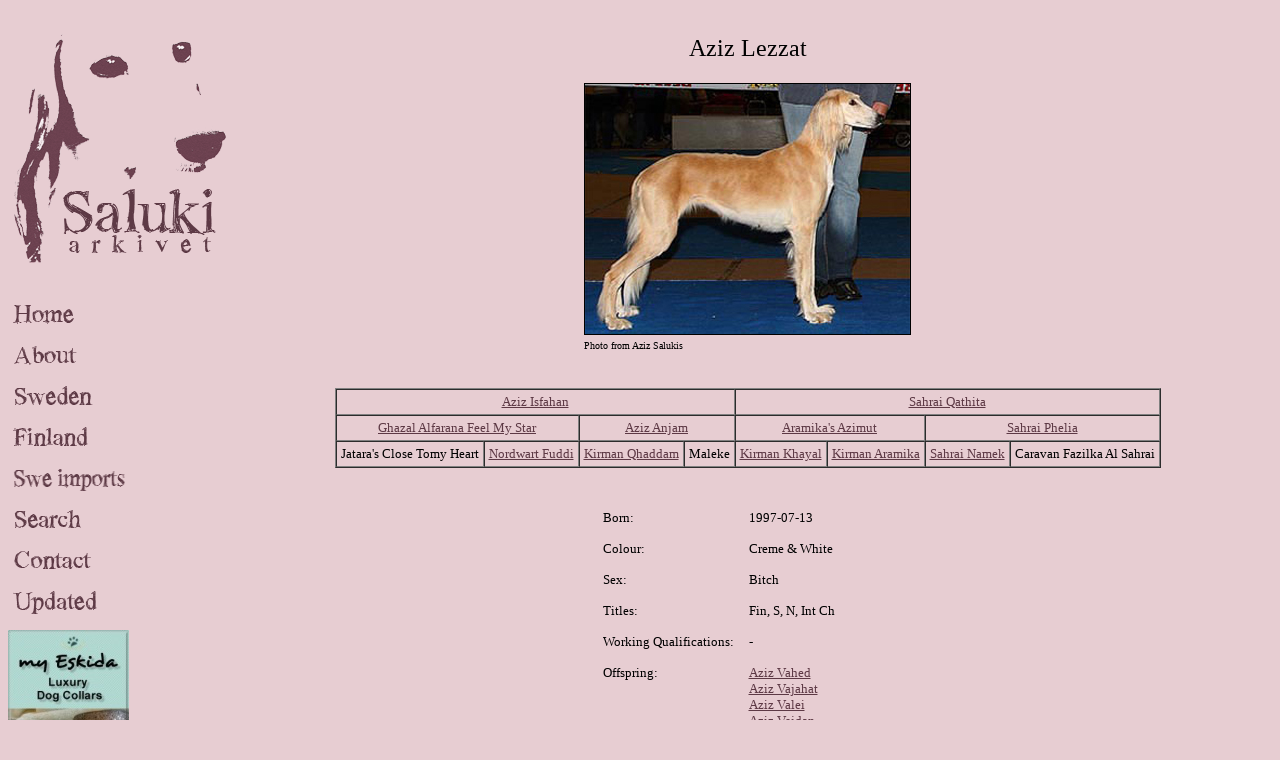

--- FILE ---
content_type: text/html; charset=UTF-8
request_url: http://salukiarkivet.se/finland/aziz/lezzat.php
body_size: 1546
content:
<!DOCTYPE html PUBLIC "-//W3C//DTD XHTML 1.0 Transitional//EN" "http://www.w3.org/TR/xhtml1/DTD/xhtml1-transitional.dtd">

<html xmlns="http://www.w3.org/1999/xhtml">

	<head>
		<meta http-equiv="content-type" content="text/html;charset=iso-8859-1" />
		<meta name="generator" content="Adobe GoLive" />
		<title>Aziz Lezzat</title>
		<link href="../../css/basic.css" type="text/css" rel="stylesheet" media="all" />
		<style type="text/css" media="screen"><!--
#lager { height: auto; width: auto; left: 250px; top: 35px; position: absolute; right: 35px; visibility: visible; }
--></style>
	</head>

	<body>
		
<meta http-equiv="content-type" content="text/html;charset=iso-8859-1">
<img src="/images/salukiarkivetny.gif" alt="" height="262" width="227" border="0" /><br><br><br><a href="/index.php"><img src="/images/home.gif" alt="" height="25" width="121" border="0" /></a><br><br><a href="/om.php"><img src="/images/about.gif" alt="" height="25" width="121" border="0" /></a><br><br><a href="/salukis.php"><img src="/images/sweden.gif" alt="" height="25" width="121" border="0" /></a><br><br><a href="/finland.php"><img src="/images/finland.gif" alt="" height="25" width="121" border="0"></a><br><br>
<a href="/importer.php"><img src="/images/swe_imports.gif" alt="" height="25" width="121" border="0"></a><br><br>
<a href="/sok.php"><img src="/images/search.gif" alt="" height="25" width="121" border="0"></a><br><br><a href="/kontakt.php"><img src="/images/contact.gif" alt="" height="25" width="121" border="0" /></a><br>
<br><a href="/uppdaterat.php"><img src="/images/updated.gif" alt="" height="25" width="121" border="0" /></a><br><br><a href="http://www.windhund-shop.de" target="_blank"><img src="/ads/2_Banner-121px.jpg" alt="" border="0" /></a><br>
<br>
<a href="http://www.salukionline.com" target="_blank"><img src="/ads/SalukiOnline.jpg" alt="" border="1" /></a><br><br><a href="http://www.facebook.com/sighthoundphotos" target="_blank"><img src="/images/hundfoto.jpg" alt="" border="1" /></a>

		<div id="lager">
			<div align="center">
				<font size="5">Aziz Lezzat</font><font size="3"><strong><br />
						<br />
					</strong></font>
				<table border="0" cellspacing="1" cellpadding="2">
					<tr>
						<td><img src="bilder/lezzat.jpg" alt="" height="250" width="325" border="1" /></td>
					</tr>
					<tr>
						<td><font size="1">Photo from Aziz Salukis</font></td>
					</tr>
				</table>
				<font size="3"><strong><br />
					</strong></font><br />
				<table border="1" cellspacing="0" cellpadding="4">
					<tr>
						<td colspan="4">
							<div align="center">
								<a href="isfahan.php">Aziz Isfahan</a></div>
						</td>
						<td colspan="4">
							<div align="center">
								<a href="../sahrai/qathita.php">Sahrai Qathita</a></div>
						</td>
					</tr>
					<tr>
						<td colspan="2">
							<div align="center">
								<a href="../ghazal_alfarana/feel_my_star.php">Ghazal Alfarana Feel My Star</a></div>
						</td>
						<td colspan="2">
							<div align="center">
								<a href="anjam.php">Aziz Anjam</a></div>
						</td>
						<td colspan="2">
							<div align="center">
								<a href="../aramika/azimut.php">Aramika's Azimut</a></div>
						</td>
						<td colspan="2">
							<div align="center">
								<a href="../sahrai/phelia.php">Sahrai Phelia</a></div>
						</td>
					</tr>
					<tr>
						<td>
							<div align="center">
										Jatara's Close Tomy Heart</div>
						</td>
						<td>
							<div align="center">
								<a href="../nordwart/fuddi.php">Nordwart Fuddi</a></div>
						</td>
						<td>
							<div align="center">
								<a href="../kirman/qhaddam.php">Kirman Qhaddam</a></div>
						</td>
						<td>
							<div align="center">
										Maleke</div>
						</td>
						<td>
							<div align="center">
								<a href="../kirman/khayal.php">Kirman Khayal</a></div>
						</td>
						<td>
							<div align="center">
								<a href="../kirman/aramika.php">Kirman Aramika</a></div>
						</td>
						<td>
							<div align="center">
								<a href="../sahrai/namek.php">Sahrai Namek</a></div>
						</td>
						<td>
							<div align="center">
								Caravan Fazilka Al Sahrai</div>
						</td>
					</tr>
				</table>
				<br />
				<br />
				<table border="0" cellspacing="5" cellpadding="5">
					<tr>
						<td valign="top">
							<div align="left">
								Born:</div>
						</td>
						<td valign="top">
							<div align="left">
								1997-07-13</div>
						</td>
					</tr>
					<tr>
						<td valign="top">
							<div align="left">
								Colour:</div>
						</td>
						<td valign="top">
							<div align="left">
								Creme &amp; White</div>
						</td>
					</tr>
					<tr>
						<td valign="top">
							<div align="left">
								Sex:</div>
						</td>
						<td valign="top">
							<div align="left">
								Bitch</div>
						</td>
					</tr>
					<tr>
						<td valign="top">
							<div align="left">
								Titles:</div>
						</td>
						<td valign="top">
							<div align="left">
								Fin, S, N, Int Ch</div>
						</td>
					</tr>
					<tr>
						<td valign="top">
							<div align="left">
								Working Qualifications:</div>
						</td>
						<td valign="top">
							<div align="left">
								-</div>
						</td>
					</tr>
					
					<tr>
						<td valign="top">
							<div align="left">
								Offspring:</div>
						</td>
						<td valign="top">
							<div align="left">
								<a href="vahed.php">Aziz Vahed</a><br />
								<a href="vajahat.php">Aziz Vajahat</a><br />
								<a href="valei.php">Aziz Valei</a><br />
								<a href="vejdan.php">Aziz Vejdan</a><br />
								<a href="velayat.php">Aziz Velayat</a><br />
								<a href="varedat.php">Aziz Varedat</a><br />
								<a href="vazeh.php">Aziz Vazeh</a><br />
								<a href="vallahe.php">Aziz Vallahe</a><br />
								<a href="vared.php">Aziz Vared</a><br />
							</div>
						</td>
					</tr>
					<tr>
						<td valign="top">
							<div align="left">
								Other:</div>
						</td>
						<td valign="top">
							<div align="left">
								-</div>
						</td>
					</tr>
					<tr>
						<td valign="top">
							<div align="left">
								Breeder:</div>
						</td>
						<td valign="top">
							<div align="left">
								Stina Jalkanen, Finland</div>
						</td>
					</tr>
					<tr>
						<td valign="top">
							<div align="left">
								Owner:</div>
						</td>
						<td valign="top">
							<div align="left">
								Anne Haapakoski, Finland</div>
						</td>
					</tr>
					<tr>
						<td valign="top">
							<div align="left">
								Homepage:</div>
						</td>
						<td valign="top">
							<div align="left">
								<a href="http://personal.inet.fi/koti/annw/" target="_blank">personal.inet.fi/koti/annw</a></div>
						</td>
					</tr>
				</table>
				<br />
				<br />
			</div>
		</div>
	</body>

</html>